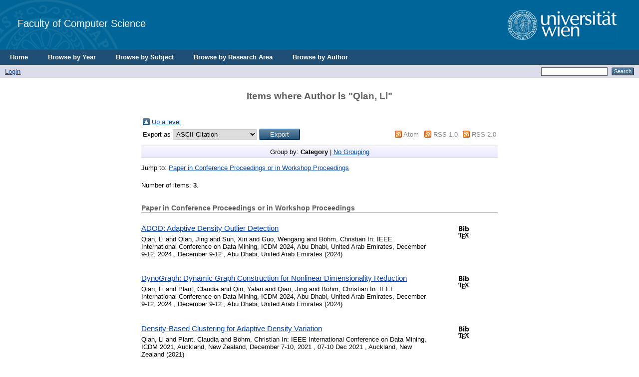

--- FILE ---
content_type: text/html; charset=utf-8
request_url: https://eprints.cs.univie.ac.at/view/creators/Qian=3ALi=3A=3A.html
body_size: 3428
content:
<!DOCTYPE html PUBLIC "-//W3C//DTD XHTML 1.0 Transitional//EN" "http://www.w3.org/TR/xhtml1/DTD/xhtml1-transitional.dtd">
<html xmlns="http://www.w3.org/1999/xhtml">
  <head>
    <title>Items where Author is "Qian, Li" - CS</title>
	  <!-- <epc:pin ref="login_status_header"/>
    <script type="text/javascript" src="{$config{rel_path}}/javascript/auto.js"><</script>
    <style type="text/css" media="screen">@import url(<epc:print expr="$config{rel_path}"/>/style/auto.css);</style>
    <link rel="icon" href="{$config{rel_path}}/favicon.ico" type="image/x-icon"/>
    <link rel="shortcut icon" href="{$config{rel_path}}/favicon.ico" type="image/x-icon"/>
    <link rel="Top" href="{$config{frontpage}}"/>
    <link rel="Search" href="{$config{http_cgiurl}}/search"/>
    <epc:pin ref="head"/>-->

    <!--<meta http-equiv="X-UA-Compatible" content="IE=edge" />-->
    <title>Items where Author is "Qian, Li" - CS</title>
    <link rel="icon" href="/favicon.ico" type="image/x-icon" />
    <link rel="shortcut icon" href="/favicon.ico" type="image/x-icon" />
    <link rel="Top" href="http://eprints.cs.univie.ac.at/" />
    <link rel="Sword" href="https://eprints.cs.univie.ac.at/sword-app/servicedocument" />
    <link rel="SwordDeposit" href="https://eprints.cs.univie.ac.at/id/contents" />
    <link rel="Search" type="text/html" href="http://eprints.cs.univie.ac.at/cgi/search" />
    <link rel="Search" type="application/opensearchdescription+xml" href="http://eprints.cs.univie.ac.at/cgi/opensearchdescription" />
    <script type="text/javascript">
// <![CDATA[
var eprints_http_root = "https:\/\/eprints.cs.univie.ac.at";
var eprints_http_cgiroot = "https:\/\/eprints.cs.univie.ac.at\/cgi";
var eprints_oai_archive_id = "eprints.cs.univie.ac.at";
var eprints_logged_in = false;
// ]]></script>
    <style type="text/css">.ep_logged_in { display: none }</style>
    <link rel="stylesheet" type="text/css" href="/style/auto-3.3.12.css" />
    <script type="text/javascript" src="/javascript/auto-3.3.12.js"><!--padder--></script>
    <!--[if lte IE 6]>
        <link rel="stylesheet" type="text/css" href="/style/ie6.css" />
   <![endif]-->
    <meta http-equiv="Content-Type" content="text/html; charset=UTF-8" />
    
  </head>
  <body bgcolor="#ffffff" text="#000000">
  
  
  
  <div class="ep_tm_header ep_noprint">


    <!-- UNIVIE HEADER -->

    <div id="univie_header">
      <div id="univie_header_left" style="background-image: url('/images/uni_siegel.gif')">
        <a href="https://cs.univie.ac.at">
          <!--<img alt="Faculty of Computer Science" src="{$config{rel_path}}{$config{site_logo}}"/>-->
          Faculty of Computer Science
        </a>
      </div>
      <div id="univie_header_right">
        <!--<a href="https://www.univie.ac.at">
          <img alt="University of Vienna" src="https://cs.univie.ac.at/fileadmin/templates/informatik/images/uni_logo.gif"/>-->
        <a href="https://informatik.univie.ac.at/">
          <img alt="University of Vienna" src="/images/uni_logo.gif" />
        </a>
      </div>
    </div>


    <!--  <div class="ep_tm_logo"><a href="{$config{frontpage}}"><img alt="Logo" src="{$config{rel_path}}{$config{site_logo}}" /></a></div>
      <div><a class="ep_tm_archivetitle" href="{$config{frontpage}}"><epc:phrase ref="archive_name"/></a></div>
-->
  <ul class="ep_tm_menu">
	  <li><a href="/">Home</a></li>
	  <li><a href="/view/year/">Browse by Year</a></li>
	  <li><a href="/view/subjects/">Browse by Subject</a></li>
	  <li><a href="/view/divisions/">Browse by Research Area</a></li>
	  <li><a href="/view/creators/">Browse by Author</a></li>
	</ul>

  <table class="ep_tm_searchbar" border="0" cellpadding="0" cellspacing="0" width="100%">
    <tr>
      <td align="left"><ul class="ep_tm_key_tools" id="ep_tm_menu_tools"><li><a href="http://eprints.cs.univie.ac.at/cgi/users/home">Login</a></li></ul></td>
      <td align="right" style="white-space: nowrap">
	  	<!--
		<epc:pin ref="languages" />
		-->
        <form method="get" accept-charset="utf-8" action="http://eprints.cs.univie.ac.at/cgi/search" style="display:inline">
          <input class="ep_tm_searchbarbox" size="20" type="text" name="q" />
          <input class="ep_tm_searchbarbutton" value="Search" type="submit" name="_action_search" />
          <input type="hidden" name="_action_search" value="Search" />
          <input type="hidden" name="_order" value="bytitle" />
          <input type="hidden" name="basic_srchtype" value="ALL" />
          <input type="hidden" name="_satisfyall" value="ALL" />
        </form>
      </td>
    </tr>
  </table>
</div>


<div align="center">
  
  <table width="720" class="ep_tm_main"><tr><td align="left">
    <h1 class="ep_tm_pagetitle">Items where Author is "<span class="person_name">Qian, Li</span>"</h1>
    <table><tr><td><a href="./"><img src="/style/images/multi_up.png" border="0" /></a></td><td><a href="./">Up a level</a></td></tr></table><form method="get" accept-charset="utf-8" action="http://eprints.cs.univie.ac.at/cgi/exportview">
<table width="100%"><tr>
  <td align="left">Export as <select name="format"><option value="Text">ASCII Citation</option><option value="BibTeX">BibTeX</option><option value="DC">Dublin Core</option><option value="XML">EP3 XML</option><option value="EndNote">EndNote</option><option value="Grid">Grid (abstract)</option><option value="HTML">HTML Citation</option><option value="JSON">JSON</option><option value="METS">METS</option><option value="CSV">Multiline CSV</option><option value="Ids">Object IDs</option><option value="ContextObject">OpenURL ContextObject</option><option value="RDFNT">RDF+N-Triples</option><option value="RDFN3">RDF+N3</option><option value="RDFXML">RDF+XML</option><option value="Refer">Refer</option><option value="RIS">Reference Manager</option></select><input type="submit" value="Export" class="ep_form_action_button" name="_action_export_redir" /><input name="view" id="view" value="creators" type="hidden" /><input name="values" id="values" value="Qian=3ALi=3A=3A" type="hidden" /></td>
  <td align="right"> <span class="ep_search_feed"><a href="http://eprints.cs.univie.ac.at/cgi/exportview/creators/Qian=3ALi=3A=3A/Atom/Qian=3ALi=3A=3A.xml"><img src="/style/images/feed-icon-14x14.png" alt="[feed]" border="0" /></a> <a href="http://eprints.cs.univie.ac.at/cgi/exportview/creators/Qian=3ALi=3A=3A/Atom/Qian=3ALi=3A=3A.xml">Atom</a></span> <span class="ep_search_feed"><a href="http://eprints.cs.univie.ac.at/cgi/exportview/creators/Qian=3ALi=3A=3A/RSS/Qian=3ALi=3A=3A.rss"><img src="/style/images/feed-icon-14x14.png" alt="[feed]" border="0" /></a> <a href="http://eprints.cs.univie.ac.at/cgi/exportview/creators/Qian=3ALi=3A=3A/RSS/Qian=3ALi=3A=3A.rss">RSS 1.0</a></span> <span class="ep_search_feed"><a href="http://eprints.cs.univie.ac.at/cgi/exportview/creators/Qian=3ALi=3A=3A/RSS2/Qian=3ALi=3A=3A.xml"><img src="/style/images/feed-icon-14x14.png" alt="[feed]" border="0" /></a> <a href="http://eprints.cs.univie.ac.at/cgi/exportview/creators/Qian=3ALi=3A=3A/RSS2/Qian=3ALi=3A=3A.xml">RSS 2.0</a></span></td>
</tr>
<tr>
  <td align="left" colspan="2">
    
  </td>
</tr>
</table>

</form><div class="ep_view_page ep_view_page_view_creators"><div class="ep_view_group_by">Group by: <span class="ep_view_group_by_current">Category</span> | <a href="Qian=3ALi=3A=3A.default.html">No Grouping</a></div><div class="ep_view_jump ep_view_creators_type_jump"><div class="ep_view_jump_to">Jump to: <a href="#group_conference=5Fitem">Paper in Conference Proceedings or in Workshop Proceedings</a></div></div><div class="ep_view_blurb">Number of items: <strong>3</strong>.</div><a name="group_conference=5Fitem"></a><h2>Paper in Conference Proceedings or in Workshop Proceedings</h2><p>

  <li class="list no-border">
    
      
    

    <div class="icons">
      <div>

        <!-- DOI icon -->
        <div class="contentPic">
          
        </div>

        <!-- BIBTEX icon -->
        <div class="contentPic">
          <a href="https://eprints.cs.univie.ac.at/cgi/export/eprint/8370/BibTeX/cs-eprint-8370.bib" target="_blank"> 
            <img alt="" class="btn" src="/style/images/bibtex.png" />
          </a>
        </div>
 
        <!-- PDF icon -->
          
          <div class="contentPic">
            
          </div>
        

      </div>

      <div style="clear:both"></div> 
    
      <div> 

        <!-- TOOLS / DOWNLOAD icon -->
        <div class="contentPic">
          
        </div>

        <!-- VIDEO icon -->
          
          <div class="contentPic">
            
          </div>
        
      
        <!-- PPT icon -->
          
          <div class="contentPic">
            
          </div>
        

      </div>
    </div>

    <div class="about">
      <div class="title">
	      <!--https://eprints.cs.univie.ac.at/-->
        <a href="/8370">
          ADOD: Adaptive Density Outlier Detection
        </a>
      </div>
  
      <span class="subtitle">
        
            
              <span class="person_name">Qian, Li</span> and <span class="person_name">Qian, Jing</span> and <span class="person_name">Sun, Xin</span> and <span class="person_name">Guo, Wengang</span> and <span class="person_name">Böhm, Christian</span>
            
          
      </span>

      <span class="info">
        
            In: IEEE International Conference on Data Mining, ICDM 2024, Abu Dhabi, United Arab Emirates, December 9-12, 2024
            , December 9-12
            , Abu Dhabi, United Arab Emirates
          

        
          
        
        (2024)
      </span>
    </div>

  </li>
</p><p>

  <li class="list no-border">
    
      
    

    <div class="icons">
      <div>

        <!-- DOI icon -->
        <div class="contentPic">
          
        </div>

        <!-- BIBTEX icon -->
        <div class="contentPic">
          <a href="https://eprints.cs.univie.ac.at/cgi/export/eprint/8371/BibTeX/cs-eprint-8371.bib" target="_blank"> 
            <img alt="" class="btn" src="/style/images/bibtex.png" />
          </a>
        </div>
 
        <!-- PDF icon -->
          
          <div class="contentPic">
            
          </div>
        

      </div>

      <div style="clear:both"></div> 
    
      <div> 

        <!-- TOOLS / DOWNLOAD icon -->
        <div class="contentPic">
          
        </div>

        <!-- VIDEO icon -->
          
          <div class="contentPic">
            
          </div>
        
      
        <!-- PPT icon -->
          
          <div class="contentPic">
            
          </div>
        

      </div>
    </div>

    <div class="about">
      <div class="title">
	      <!--https://eprints.cs.univie.ac.at/-->
        <a href="/8371">
          DynoGraph: Dynamic Graph Construction for Nonlinear Dimensionality Reduction
        </a>
      </div>
  
      <span class="subtitle">
        
            
              <span class="person_name">Qian, Li</span> and <span class="person_name">Plant, Claudia</span> and <span class="person_name">Qin, Yalan</span> and <span class="person_name">Qian, Jing</span> and <span class="person_name">Böhm, Christian</span>
            
          
      </span>

      <span class="info">
        
            In: IEEE International Conference on Data Mining, ICDM 2024, Abu Dhabi, United Arab Emirates, December 9-12, 2024
            , December 9-12
            , Abu Dhabi, United Arab Emirates
          

        
          
        
        (2024)
      </span>
    </div>

  </li>
</p><p>

  <li class="list no-border">
    
      
    

    <div class="icons">
      <div>

        <!-- DOI icon -->
        <div class="contentPic">
          
        </div>

        <!-- BIBTEX icon -->
        <div class="contentPic">
          <a href="https://eprints.cs.univie.ac.at/cgi/export/eprint/7275/BibTeX/cs-eprint-7275.bib" target="_blank"> 
            <img alt="" class="btn" src="/style/images/bibtex.png" />
          </a>
        </div>
 
        <!-- PDF icon -->
          
          <div class="contentPic">
            
          </div>
        

      </div>

      <div style="clear:both"></div> 
    
      <div> 

        <!-- TOOLS / DOWNLOAD icon -->
        <div class="contentPic">
          
        </div>

        <!-- VIDEO icon -->
          
          <div class="contentPic">
            
          </div>
        
      
        <!-- PPT icon -->
          
          <div class="contentPic">
            
          </div>
        

      </div>
    </div>

    <div class="about">
      <div class="title">
	      <!--https://eprints.cs.univie.ac.at/-->
        <a href="/7275">
          Density-Based Clustering for Adaptive Density Variation
        </a>
      </div>
  
      <span class="subtitle">
        
            
              <span class="person_name">Qian, Li</span> and <span class="person_name">Plant, Claudia</span> and <span class="person_name">Böhm, Christian</span>
            
          
      </span>

      <span class="info">
        
            In: IEEE International Conference on Data Mining, ICDM 2021, Auckland, New Zealand, December 7-10, 2021
            , 07-10 Dec 2021
            , Auckland, New Zealand
          

        
          
        
        (2021)
      </span>
    </div>

  </li>
</p><div class="ep_view_timestamp">This list was generated on <strong>Wed Jan 28 11:18:24 2026 CET</strong>.</div></div>
  </td></tr></table>
</div>


<div class="ep_tm_footer ep_noprint">
  <hr noshade="noshade" class="ep_ruler" />
  <hr class="ep_tm_last" />
  <div style="font-size: 80%;">
	Universität Wien| Fakultät für Informatik | Währinger Straße 29 | 1090 Wien | T +43-1-4277-780 01 | <a href="/policies.html">Imprint</a> | <a href="mailto:web.informatik@univie.ac.at">Webteam</a>
  </div>
  <div style="float: right; margin-left: 1em"><a href="https://eprints.org/software/"><img alt="EPrints Logo" src="/images/eprintslogo.gif" border="0" /></a></div>
  <div style="font-size: 80%;">
  <div>CS is powered by <em><a href="http://eprints.org/software/">EPrints 3</a></em> which is developed by the <a href="http://www.ecs.soton.ac.uk/">School of Electronics and Computer Science</a> at the University of Southampton. <a href="http://eprints.cs.univie.ac.at/eprints/">More information and software credits</a>.</div>
  </div>
</div>


  </body>
</html>